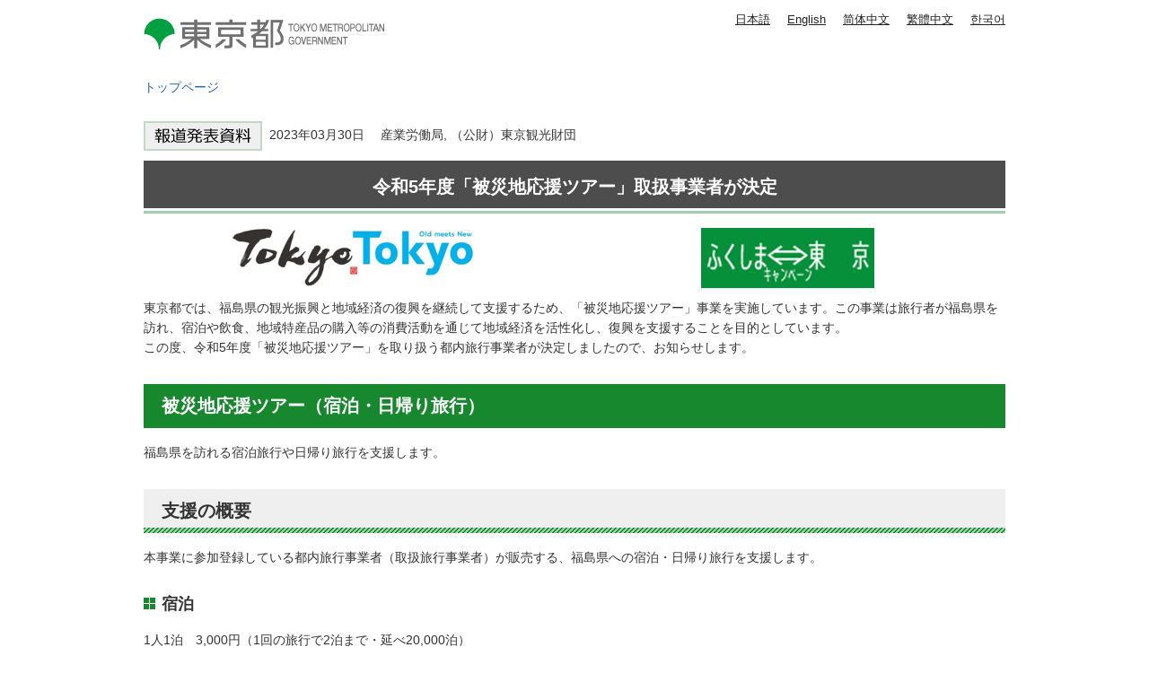

--- FILE ---
content_type: text/html
request_url: https://www.spt.metro.tokyo.lg.jp/tosei/hodohappyo/press/2023/03/30/14.html
body_size: 4337
content:
<!DOCTYPE HTML PUBLIC "-//W3C//DTD HTML 4.01 Transitional//EN" "http://www.w3.org/TR/html4/loose.dtd">
<html lang="ja">
<head>
<meta http-equiv="Content-Type" content="text/html; charset=utf-8">
<meta http-equiv="Content-Style-Type" content="text/css">
<meta http-equiv="Content-Script-Type" content="text/javascript">

<title>被災地応援ツアー 取扱事業者決定｜東京都</title>
<meta name="description" content="東京都では、福島県の観光振興と地域経済の復興を継続して支援するため、「被災地応援ツアー」事業を実施しています。この事業は旅行者が福島県を訪れ、宿泊や飲食、地域特産品の購入等の消費活動を通じて地域経済を活性化し、復興を支援することを目的としています。この度、令和5年度「被災地応援ツアー」を取り扱う都内旅行事業者が決定しましたので、お知らせします。">

<meta name="author" content="東京都">
<meta name="viewport" content="width=device-width, maximum-scale=3.0">
<meta name="format-detection" content="telephone=no">
<meta name="referrer" content="no-referrer-when-downgrade">
<script type="text/javascript" src="/tosei/shared/js/g_tag.js"></script>

<meta name="category" content="press">

<meta name="press_category" content="お知らせ">


<meta name="press_depertment" content="産業労働局, （公財）東京観光財団">

<meta name="press_date" content="2023-03-30">

<link href="/tosei/shared/style/default.css" rel="stylesheet" type="text/css" media="all">
<link href="/tosei/shared/style/shared.css" rel="stylesheet" type="text/css" media="all">
<link href="/tosei/shared/style/color/color0.css" rel="stylesheet" type="text/css" media="all" id="tmp_color" title="default" class="tmp_color">
<link href="/tosei/shared/style/color/color1.css" rel="alternate stylesheet" type="text/css" media="all" title="darkblue" class="tmp_color">
<link href="/tosei/shared/style/color/color2.css" rel="alternate stylesheet" type="text/css" media="all" title="yellow" class="tmp_color">
<link href="/tosei/shared/style/color/color3.css" rel="alternate stylesheet" type="text/css" media="all" title="black" class="tmp_color">
<link href="/tosei/shared/style/font/normal.css" rel="stylesheet" type="text/css" id="tmp_font" media="all" title="default" class="tmp_font">
<link href="/tosei/shared/style/font/small.css" rel="alternate stylesheet" type="text/css" media="all" title="small" class="tmp_font">
<link href="/tosei/shared/style/font/big.css" rel="alternate stylesheet" type="text/css" media="all" title="big" class="tmp_font">
<link href="/tosei/shared/style/font/big2.css" rel="alternate stylesheet" type="text/css" media="all" title="big2" class="tmp_font">
<link href="/tosei/shared/templates/press_free/style/edit.css" rel="stylesheet" type="text/css" media="all">
<link href="/tosei/shared/style/tablet.css" rel="stylesheet" media="only screen and (min-width : 671px) and (max-width : 959px)" type="text/css" id="tmp_tablet_css">
<link href="/tosei/shared/style/smartphone.css" rel="stylesheet" media="only screen and (max-width : 670px)" type="text/css" id="tmp_smartphone_css">
<link href="/tosei/shared/images/favicon/favicon.ico" rel="shortcut icon" type="image/vnd.microsoft.icon">
<link href="/tosei/shared/images/favicon/apple-touch-icon-precomposed.png" rel="apple-touch-icon-precomposed">
<script type="text/javascript" src="/tosei/shared/js/jquery.js"></script>
<script type="text/javascript" src="/tosei/shared/js/gd.js"></script>
<script type="text/javascript" src="/tosei/shared/js/setting_head.js"></script>





</head>
<body class="format_free custom_press_free no_javascript">
<noscript><iframe src="https://www.googletagmanager.com/ns.html?id=GTM-WW9DZ5T" height="0" width="0" style="display:none;visibility:hidden" title="Google Tag Manager"></iframe></noscript>
<script type="text/javascript" src="/tosei/shared/js/setting_body.js"></script>
<div id="tmp_wrapper">
<noscript>
<p>このサイトではJavaScriptを使用したコンテンツ・機能を提供しています。JavaScriptを有効にするとご利用いただけます。</p>
</noscript>
<p><a href="#tmp_honbun" class="skip">本文へスキップします。</a></p>
<div id="tmp_wrap_header">

<div id="tmp_header">
<div id="tmp_hlogo">
<p><a href="https://www.metro.tokyo.lg.jp/"><span>東京都 TOKYO METROPOLITAN GOVERNMENT</span></a></p>
</div>
<ul id="tmp_hnavi_s">
    <li id="tmp_hnavi_lmenu"><a href="javascript:void(0);"><span>メニュー</span></a> </li>
</ul>
<div id="tmp_means">
<div id="tmp_means_primary">
<olang>
<ul id="tmp_hnavi">
    <li class="lang_btn"><a href="https://www.spt.metro.tokyo.lg.jp/">日本語</a></li>
    <li class="lang_btn"><a href="https://honyaku.j-server.com/LUCTKSPT/ns/w4/jaen/">English</a></li>
    <li class="lang_btn"><a href="https://honyaku.j-server.com/LUCTKSPT/ns/w4/jazh/">简体中文</a></li>
    <li class="lang_btn"><a href="https://honyaku.j-server.com/LUCTKSPT/ns/w4/jazhb/">繁體中文</a></li>
    <li class="lang_btn"><a href="https://honyaku.j-server.com/LUCTKSPT/ns/w4/jako/">한국어</a></li>
</ul>
</olang>
</div>
</div>
</div>



<div id="tmp_pankuzu">
<p><a href="https://www.metro.tokyo.lg.jp/">トップページ</a></p>
</div>
</div>
<div id="tmp_wrap_main" class="column_cnt">
<div id="tmp_main">
<div class="wrap_col_main">
<div class="col_main">
<p id="tmp_honbun" class="skip">ここから本文です。</p>
<div id="tmp_contents">
<div id="tmp_wrap_custom_update">

<!-- -->

<div id="tmp_custom_update">


</div>
</div>

<p class="press_icon"><img src="/tosei/shared/templates/press_free/images/press_icon.gif" width="132" height="33" alt="報道発表資料">&nbsp;

2023年03月30日　


産業労働局, （公財）東京観光財団

</p>






<h1 style="text-align: center;">令和5年度「被災地応援ツアー」取扱事業者が決定</h1>
<div class="col2">
			<div class="col2L">
			<p align="center"><img alt="ロゴ画像1" height="65" src="/tosei/hodohappyo/press/2023/03/30/images/14_00logo01.gif" width="270"></p>
			</div>
			<div class="col2R">
			<p align="center"><img alt="ロゴ画像2" height="67" src="/tosei/hodohappyo/press/2023/03/30/images/14_00logo02.gif" width="193"></p>
			</div>
</div>
<p>東京都では、福島県の観光振興と地域経済の復興を継続して支援するため、「被災地応援ツアー」事業を実施しています。この事業は旅行者が福島県を訪れ、宿泊や飲食、地域特産品の購入等の消費活動を通じて地域経済を活性化し、復興を支援することを目的としています。<br>
この度、令和5年度「被災地応援ツアー」を取り扱う都内旅行事業者が決定しましたので、お知らせします。</p>
<h2>被災地応援ツアー（宿泊・日帰り旅行）</h2>
<p>福島県を訪れる宿泊旅行や日帰り旅行を支援します。</p>
<h3>支援の概要</h3>
<p>本事業に参加登録している都内旅行事業者（取扱旅行事業者）が販売する、福島県への宿泊・日帰り旅行を支援します。</p>
<h4>宿泊</h4>
<p>1人1泊　3,000円（1回の旅行で2泊まで・延べ20,000泊）</p>
<h4>日帰り</h4>
<p>1人1回　1,500円（延べ15,000人）<br>
※旅行される方が直接、宿泊施設等への予約を行った場合など、取扱旅行事業者を利用しない場合は対象外となります。</p>
<h3>取扱開始日等</h3>
<p>ツアーは4月1日（土曜日）から実施となりますが、取扱旅行事業者ごとに、本事業の対象となる旅行商品や販売開始日などが異なります。<br>
旅行商品の内容や申込方法については、取扱旅行事業者に直接ご確認ください。<br>
（都庁での手続きはありません）</p>
<h3>実施期限</h3>
<p>令和6年3月31日（日曜日）までに出発し、同年4月2日（火曜日）までに完了する旅行まで</p>
<h3>取扱事業者</h3>
<p>別紙<a href="/tosei/hodohappyo/press/2023/03/30/documents/14.pdf" class="icon_pdf">「取扱旅行事業者一覧」（PDF：483KB）</a>をご確認ください。最新の取扱旅行事業者は<a href="https://www.tcvb.or.jp/jp/fukushima/">公式ホームページ（外部サイトへリンク）</a>に掲載します。</p>
<p style="text-align: center;"><img alt="QRコードの画像1" height="89" src="/tosei/hodohappyo/press/2023/03/30/images/14_qr01.gif" width="93"></p>
<ul>
	<li>申込時に参加資格（都内在住、在勤、在学）を確認します。公的証明書をご準備ください。</li>
	<li>福島県が実施する全国旅行支援との併用も可能ですが、併用対象となる旅行の割引前の税込価格は以下のとおりです。</li>
</ul>
<table align="center" border="1" cellpadding="4" cellspacing="0">
	<tbody>
		<tr>
			<th align="center" scope="row" class="bg_gray">　</th>
			<th align="center" scope="row" class="bg_gray">平日</th>
			<th align="center" scope="row" class="bg_gray">休日</th>
		</tr>
		<tr>
			<th align="center" scope="row" class="bg_gray">宿泊</th>
			<td align="center">6,000円以上</td>
			<td align="center">5,000円以上</td>
		</tr>
		<tr>
			<th align="center" scope="row" class="bg_gray">日帰り</th>
			<td align="center">4,500円以上</td>
			<td align="center">3,500円以上</td>
		</tr>
	</tbody>
</table>
<ul>
	<li>感染症対策の観点から、ワクチンを3回以上接種済みであることまたはPCR検査等の検査結果が陰性であることを、旅行出発時等に確認します。</li>
	<li>東京都や福島県などの感染状況等に応じて事業を停止することがあります。</li>
</ul>
<p>被災地応援ツアーでは、福島県が推進する「ホープツーリズム<sup>【注1】</sup>」への参加を支援しています。</p>
<p>【注1】</p>
<ul>
	<li>「ホープツーリズム」とは、福島のありのままの姿と復興に向け果敢にチャレンジする人々との対話を通して、震災・原子力災害の教訓、復興、そしてこの逆境からどうすれば脱却できるのかを考えることで、自分自身を成長させる学びの旅です。</li>
	<li>ホープツーリズムの内容へのお問合せや、ツアーを企画する際は、公益財団法人福島県観光物産交流協会にご連絡ください。</li>
</ul>
<p>（問合せ先　電話　024-525-4060、<a href="https://www.hopetourism.jp/">ホームページ（外部サイトへリンク）</a>）</p>
<p style="text-align: center;"><img alt="QRコードの画像2" height="97" src="/tosei/hodohappyo/press/2023/03/30/images/14_qr02.gif" width="99"></p>
<h2>福島県教育旅行復興支援事業</h2>
<p>福島県が実施する「福島県教育旅行復興事業」と連携し、都内の学校や部活動等が実施する、福島県への教育旅行や合宿を支援します。</p>
<h3>支援の概要</h3>
<p>福島県教育旅行復興事業の補助を受け、福島県にて宿泊を伴う修学旅行・宿泊学習などや合宿を実施する都内の学校および部活動等へ、バス経費の一部を補助します。</p>
<p>補助上限額：バス1台当たり経費の2分の1（上限　7万円<sup>【注2】</sup>、<sup>【注3】</sup>）<br>
【注2】継続校　5万円／台、新規校　6万円／台、浜通りの宿泊は左記金額に1万円を加算<br>
【注3】参加人数が10名未満の場合、補助上限額は半額となります。</p>
<h3>取扱開始日等</h3>
<p>4月1日（土曜日）以降出発分について、東京観光財団での申請受付（図3））を開始します。</p>
<p style="text-align: center;"><img alt="流れ図" height="320" src="/tosei/hodohappyo/press/2023/03/30/images/14_01.jpg" width="566"></p>
<h3>実施期限</h3>
<p>令和6年3月31日（日曜日）までに完了する旅行まで</p>
<h3>申請手続き</h3>
<p>福島県からの交付決定通知後（図2））、東京観光財団へご申請ください。<br>
（申請書類を下記送付先に提出願います）</p>
<p>送付先：公益財団法人東京観光財団　地域振興部　事業課<br>
〒162-0801　東京都新宿区山吹町346番地6　日新ビル2階</p>
<p>募集要領や様式など詳細は、<a href="https://www.tcvb.or.jp/jp/news/2023/0330_5199/index.html">東京観光財団ホームページ（外部サイトへリンク）</a>をご覧ください。</p>
<p style="text-align: center;"><img alt="QRコードの画像3" height="101" src="/tosei/hodohappyo/press/2023/03/30/images/14_qr03.gif" width="105"></p>
<h3>その他</h3>
<p>福島県教育旅行復興事業については<a href="https://www.pref.fukushima.lg.jp/sec/32031a/kyoiku-04.html">福島県ホームページ（外部サイトへリンク）</a>をご参照ください。</p>
<p style="text-align: center;"><img alt="QRコードの画像4" height="103" src="/tosei/hodohappyo/press/2023/03/30/images/14_qr04.gif" width="105"></p>
<p>※本事業は、東京都が展開する「ふくしま&hArr;東京キャンペーン」の一環として実施する事業です。</p>
<table class="inquiry">
	<tbody>
		<tr>
			<td>問い合わせ先<br>
			（本報道発表・事業について）<br>
			産業労働局観光部受入環境課<br>
			電話　<span class="tellink">03-5320-4802</span><br>
			（旅行事業者・手続きについて）<br>
			（公財）東京観光財団地域振興部<br>
			電話　<span class="tellink">03-5579-2682</span></td>
		</tr>
	</tbody>
</table>


</div>
</div>
</div>
</div>
</div>


<div id="tmp_faddress">
<address><span class="spbr">東京都庁</span><span>〒163-8001 東京都新宿区西新宿2-8-1</span> <span class="spbr">電話：03-5321-1111(代表)</span><span class="spbr">法人番号：8000020130001</span> </address>
<p lang="en">Copyright (C) 2000～ Tokyo Metropolitan Government. All Rights Reserved.</p>
</div></div>
<script type="text/javascript" src="/tosei/shared/js/setting_onload.js"></script>
</body>
</html>
